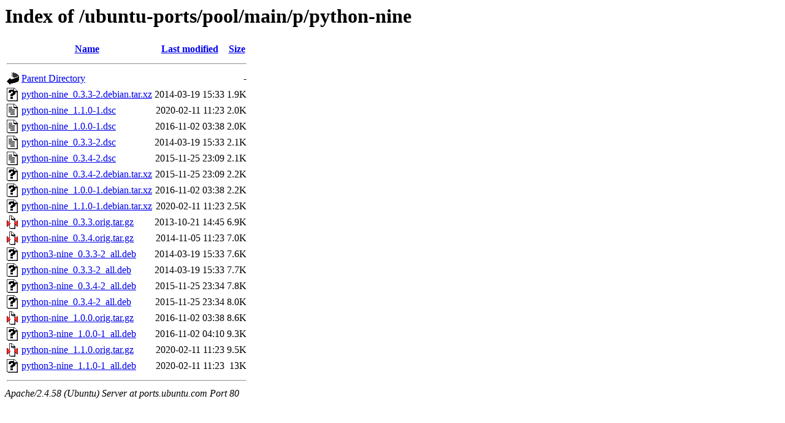

--- FILE ---
content_type: text/html;charset=UTF-8
request_url: http://ports.ubuntu.com/ubuntu-ports/pool/main/p/python-nine/?C=S;O=A
body_size: 799
content:
<!DOCTYPE HTML PUBLIC "-//W3C//DTD HTML 3.2 Final//EN">
<html>
 <head>
  <title>Index of /ubuntu-ports/pool/main/p/python-nine</title>
 </head>
 <body>
<h1>Index of /ubuntu-ports/pool/main/p/python-nine</h1>
  <table>
   <tr><th valign="top"><img src="/icons/blank.gif" alt="[ICO]"></th><th><a href="?C=N;O=A">Name</a></th><th><a href="?C=M;O=A">Last modified</a></th><th><a href="?C=S;O=D">Size</a></th></tr>
   <tr><th colspan="4"><hr></th></tr>
<tr><td valign="top"><img src="/icons/back.gif" alt="[PARENTDIR]"></td><td><a href="/ubuntu-ports/pool/main/p/">Parent Directory</a></td><td>&nbsp;</td><td align="right">  - </td></tr>
<tr><td valign="top"><img src="/icons/unknown.gif" alt="[   ]"></td><td><a href="python-nine_0.3.3-2.debian.tar.xz">python-nine_0.3.3-2.debian.tar.xz</a></td><td align="right">2014-03-19 15:33  </td><td align="right">1.9K</td></tr>
<tr><td valign="top"><img src="/icons/text.gif" alt="[TXT]"></td><td><a href="python-nine_1.1.0-1.dsc">python-nine_1.1.0-1.dsc</a></td><td align="right">2020-02-11 11:23  </td><td align="right">2.0K</td></tr>
<tr><td valign="top"><img src="/icons/text.gif" alt="[TXT]"></td><td><a href="python-nine_1.0.0-1.dsc">python-nine_1.0.0-1.dsc</a></td><td align="right">2016-11-02 03:38  </td><td align="right">2.0K</td></tr>
<tr><td valign="top"><img src="/icons/text.gif" alt="[TXT]"></td><td><a href="python-nine_0.3.3-2.dsc">python-nine_0.3.3-2.dsc</a></td><td align="right">2014-03-19 15:33  </td><td align="right">2.1K</td></tr>
<tr><td valign="top"><img src="/icons/text.gif" alt="[TXT]"></td><td><a href="python-nine_0.3.4-2.dsc">python-nine_0.3.4-2.dsc</a></td><td align="right">2015-11-25 23:09  </td><td align="right">2.1K</td></tr>
<tr><td valign="top"><img src="/icons/unknown.gif" alt="[   ]"></td><td><a href="python-nine_0.3.4-2.debian.tar.xz">python-nine_0.3.4-2.debian.tar.xz</a></td><td align="right">2015-11-25 23:09  </td><td align="right">2.2K</td></tr>
<tr><td valign="top"><img src="/icons/unknown.gif" alt="[   ]"></td><td><a href="python-nine_1.0.0-1.debian.tar.xz">python-nine_1.0.0-1.debian.tar.xz</a></td><td align="right">2016-11-02 03:38  </td><td align="right">2.2K</td></tr>
<tr><td valign="top"><img src="/icons/unknown.gif" alt="[   ]"></td><td><a href="python-nine_1.1.0-1.debian.tar.xz">python-nine_1.1.0-1.debian.tar.xz</a></td><td align="right">2020-02-11 11:23  </td><td align="right">2.5K</td></tr>
<tr><td valign="top"><img src="/icons/compressed.gif" alt="[   ]"></td><td><a href="python-nine_0.3.3.orig.tar.gz">python-nine_0.3.3.orig.tar.gz</a></td><td align="right">2013-10-21 14:45  </td><td align="right">6.9K</td></tr>
<tr><td valign="top"><img src="/icons/compressed.gif" alt="[   ]"></td><td><a href="python-nine_0.3.4.orig.tar.gz">python-nine_0.3.4.orig.tar.gz</a></td><td align="right">2014-11-05 11:23  </td><td align="right">7.0K</td></tr>
<tr><td valign="top"><img src="/icons/unknown.gif" alt="[   ]"></td><td><a href="python3-nine_0.3.3-2_all.deb">python3-nine_0.3.3-2_all.deb</a></td><td align="right">2014-03-19 15:33  </td><td align="right">7.6K</td></tr>
<tr><td valign="top"><img src="/icons/unknown.gif" alt="[   ]"></td><td><a href="python-nine_0.3.3-2_all.deb">python-nine_0.3.3-2_all.deb</a></td><td align="right">2014-03-19 15:33  </td><td align="right">7.7K</td></tr>
<tr><td valign="top"><img src="/icons/unknown.gif" alt="[   ]"></td><td><a href="python3-nine_0.3.4-2_all.deb">python3-nine_0.3.4-2_all.deb</a></td><td align="right">2015-11-25 23:34  </td><td align="right">7.8K</td></tr>
<tr><td valign="top"><img src="/icons/unknown.gif" alt="[   ]"></td><td><a href="python-nine_0.3.4-2_all.deb">python-nine_0.3.4-2_all.deb</a></td><td align="right">2015-11-25 23:34  </td><td align="right">8.0K</td></tr>
<tr><td valign="top"><img src="/icons/compressed.gif" alt="[   ]"></td><td><a href="python-nine_1.0.0.orig.tar.gz">python-nine_1.0.0.orig.tar.gz</a></td><td align="right">2016-11-02 03:38  </td><td align="right">8.6K</td></tr>
<tr><td valign="top"><img src="/icons/unknown.gif" alt="[   ]"></td><td><a href="python3-nine_1.0.0-1_all.deb">python3-nine_1.0.0-1_all.deb</a></td><td align="right">2016-11-02 04:10  </td><td align="right">9.3K</td></tr>
<tr><td valign="top"><img src="/icons/compressed.gif" alt="[   ]"></td><td><a href="python-nine_1.1.0.orig.tar.gz">python-nine_1.1.0.orig.tar.gz</a></td><td align="right">2020-02-11 11:23  </td><td align="right">9.5K</td></tr>
<tr><td valign="top"><img src="/icons/unknown.gif" alt="[   ]"></td><td><a href="python3-nine_1.1.0-1_all.deb">python3-nine_1.1.0-1_all.deb</a></td><td align="right">2020-02-11 11:23  </td><td align="right"> 13K</td></tr>
   <tr><th colspan="4"><hr></th></tr>
</table>
<address>Apache/2.4.58 (Ubuntu) Server at ports.ubuntu.com Port 80</address>
</body></html>
